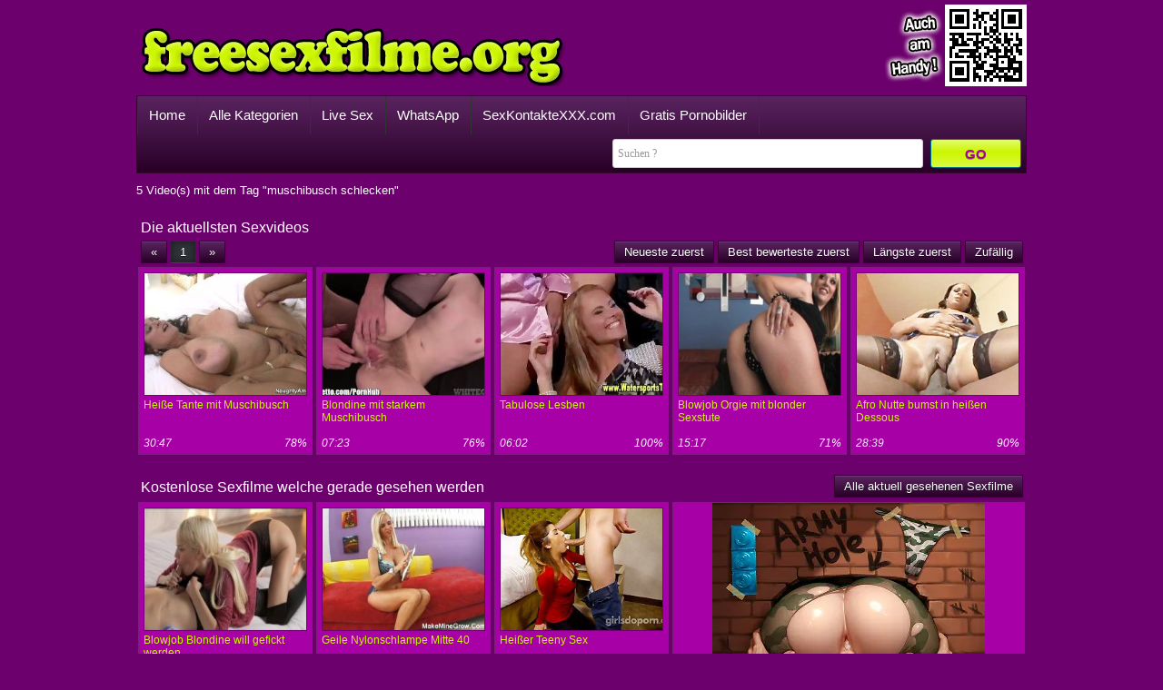

--- FILE ---
content_type: text/html; charset=UTF-8
request_url: https://freesexfilme.org/tag/muschibusch-schlecken/
body_size: 3378
content:
<!DOCTYPE html>
<html lang="de">
	<head>
		<title>muschibusch schlecken</title>		
						<meta name="robots" content="noindex, follow"/>		
		<meta name="viewport" content="width=device-width, initial-scale=1">	
		<link rel="canonical" href="https://www.freesexfilme.org/tag/muschibusch-schlecken/?o=n"/>		
		<link rel="shortcut icon" href="//static.freesexfilme.org/img/favicon.ico" type="image/x-icon"/>
		<link rel="stylesheet" type="text/css" href="//static.freesexfilme.org/css/style_2_purple.css?v=87"/>		
								
	</head>
	<body data-domain="freesexfilme.org" class="t_tmp_2">	
				<header>	
			<div class="cf">		
				<div class="pull-left">
					<div id="h1">
						
					</div>		
					<div title="" id="logo"></div>		
				</div>
				<div class="pull-right">
											<div id="qrcode"></div>
									</div>
			</div>
			<div class="bar cf">
				<nav>
					<ul id="menu">
						<li><a href="/">Home</a></li>
						<li><a href="/kategorien/">Alle Kategorien</a></li>
																					
																	<li><a rel="nofollow" href="http://www.livestrip.com/FreeAccountLanding.aspx?ADR=lsms2-old-ON30SCA" target="_blank">Live Sex</a></li>
																	<li><a href="/whatsapp/">WhatsApp</a></li>
																	<li><a href="https://www.sexkontaktexxx.com" target="_blank">SexKontakteXXX.com</a></li>
																	
																																<li><a href="/gratis-pornobilder/">Gratis Pornobilder</a></li>
												
					</ul>
				</nav>				
				<form class="form-wrapper" method="GET" action="/suche/">
					<input name="k" type="text" required="" placeholder="Suchen ?" id="search">
					<button id="submit">GO</button>				
				</form>
			</div>
		</header>
		
		<article>	
						<section>5 Video(s) mit dem Tag "muschibusch schlecken"</section><section class="cf"><span class="heading">Die aktuellsten Sexvideos</span><div><div class="pagination"><a class="page disabled" >«</a><a class="page active" href="/tag/muschibusch-schlecken/">1</a><a class="page disabled" >»</a></div></div><div><div id="order"><span class="page" id="o_new">Neueste zuerst</span><span class="page" id="o_rat">Best bewerteste zuerst</span><span class="page" id="o_dur">Längste zuerst</span><span class="page" id="o_ran">Zufällig</span></div></div><div class="videos cf"><div class="polaroid b"><a href="/sexfilm/heisse-tante-mit-muschibusch-199/"><img class="lazy preview" alt="Heiße Tante mit Muschibusch" data-count="16" data-src="https://images1.freesexfilme.org/_199_0.jpg" src="//static.freesexfilme.org/img/b.gif"/></a><div class="title"><a href="/sexfilm/heisse-tante-mit-muschibusch-199/">Heiße Tante mit Muschibusch</a></div><div class="byline"><span>30:47</span><span class="rating">78%</span></div></div><div class="polaroid b"><a href="/sexfilm/blondine-mit-starkem-muschibusch-200/"><img class="lazy preview" alt="Blondine mit starkem Muschibusch" data-count="17" data-src="https://images2.freesexfilme.org/_200_0.jpg" src="//static.freesexfilme.org/img/b.gif"/></a><div class="title"><a href="/sexfilm/blondine-mit-starkem-muschibusch-200/">Blondine mit starkem Muschibusch</a></div><div class="byline"><span>07:23</span><span class="rating">76%</span></div></div><div class="polaroid b"><a href="/sexfilm/tabulose-lesben-191/"><img class="lazy preview" alt="Tabulose Lesben" data-count="17" data-src="https://images1.freesexfilme.org/_191_0.jpg" src="//static.freesexfilme.org/img/b.gif"/></a><div class="title"><a href="/sexfilm/tabulose-lesben-191/">Tabulose Lesben</a></div><div class="byline"><span>06:02</span><span class="rating">100%</span></div></div><div class="polaroid b"><a href="/sexfilm/blowjob-orgie-mit-blonder-sexstute-154/"><img class="lazy preview" alt="Blowjob Orgie mit blonder Sexstute" data-count="15" data-src="https://images2.freesexfilme.org/_154_0.jpg" src="//static.freesexfilme.org/img/b.gif"/></a><div class="title"><a href="/sexfilm/blowjob-orgie-mit-blonder-sexstute-154/">Blowjob Orgie mit blonder Sexstute</a></div><div class="byline"><span>15:17</span><span class="rating">71%</span></div></div><div class="polaroid b"><a href="/sexfilm/afro-nutte-bumst-in-heissen-dessous-49/"><img class="lazy preview" alt="Afro Nutte bumst in heißen Dessous" data-count="17" data-src="https://images1.freesexfilme.org/_49_0.jpg" src="//static.freesexfilme.org/img/b.gif"/></a><div class="title"><a href="/sexfilm/afro-nutte-bumst-in-heissen-dessous-49/">Afro Nutte bumst in heißen Dessous</a></div><div class="byline"><span>28:39</span><span class="rating">90%</span></div></div></div></section><aside id="special6"></aside><section><span class="heading float-left">Kostenlose Sexfilme welche gerade gesehen werden</span><a class="page float-right" href="/alle-aktuell-gesehenen-sexfilme/">Alle aktuell gesehenen Sexfilme</a><div class="videos"><div class="related_ad backg"><aside id="special3"></aside></div><div class="polaroid b"><a href="/sexfilm/blowjob-blondine-will-gefickt-werden-47/"><img class="lazy preview" alt="Blowjob Blondine will gefickt werden" data-count="16" data-src="https://images1.freesexfilme.org/_47_0.jpg" src="//static.freesexfilme.org/img/b.gif"/></a><div class="title"><a href="/sexfilm/blowjob-blondine-will-gefickt-werden-47/">Blowjob Blondine will gefickt werden</a></div><div class="byline"><span>08:30</span><span class="rating">89%</span></div></div><div class="polaroid b"><a href="/sexfilm/geile-nylonschlampe-mitte-40-81/"><img class="lazy preview" alt="Geile Nylonschlampe Mitte 40" data-count="15" data-src="https://images1.freesexfilme.org/_81_0.jpg" src="//static.freesexfilme.org/img/b.gif"/></a><div class="title"><a href="/sexfilm/geile-nylonschlampe-mitte-40-81/">Geile Nylonschlampe Mitte 40</a></div><div class="byline"><span>27:12</span><span class="rating">89%</span></div></div><div class="polaroid b"><a href="/sexfilm/heisser-teeny-sex-128/"><img class="lazy preview" alt="Heißer Teeny Sex" data-count="17" data-src="https://images2.freesexfilme.org/_128_0.jpg" src="//static.freesexfilme.org/img/b.gif"/></a><div class="title"><a href="/sexfilm/heisser-teeny-sex-128/">Heißer Teeny Sex</a></div><div class="byline"><span>05:07</span><span class="rating">87%</span></div></div><div class="polaroid b"><a href="/sexfilm/jungfraeuliche-fotze-wird-gedehnt-90/"><img class="lazy preview" alt="Jungfräuliche Fotze wird gedehnt" data-count="15" data-src="https://images2.freesexfilme.org/_90_0.jpg" src="//static.freesexfilme.org/img/b.gif"/></a><div class="title"><a href="/sexfilm/jungfraeuliche-fotze-wird-gedehnt-90/">Jungfräuliche Fotze wird gedehnt</a></div><div class="byline"><span>28:42</span><span class="rating">90%</span></div></div><div class="polaroid b"><a href="/sexfilm/fette-schlampe-lutscht-den-pimmel-14/"><img class="lazy preview" alt="Fette Schlampe lutscht den Pimmel" data-count="10" data-src="https://images2.freesexfilme.org/_14_0.jpg" src="//static.freesexfilme.org/img/b.gif"/></a><div class="title"><a href="/sexfilm/fette-schlampe-lutscht-den-pimmel-14/">Fette Schlampe lutscht den Pimmel</a></div><div class="byline"><span>15:00</span><span class="rating">100%</span></div></div><div class="polaroid b"><a href="/sexfilm/blondes-callgril-mit-blanker-muschi-229/"><img class="lazy preview" alt="Blondes Callgril mit blanker Muschi" data-count="16" data-src="https://images1.freesexfilme.org/_229_0.jpg" src="//static.freesexfilme.org/img/b.gif"/></a><div class="title"><a href="/sexfilm/blondes-callgril-mit-blanker-muschi-229/">Blondes Callgril mit blanker Muschi</a></div><div class="byline"><span>20:16</span><span class="rating">71%</span></div></div></div><div class="cf"></div></section><section><ul class="tags cf"><li><a href="/tag/muschifick-der-asia-oma/">muschifick der asia oma</a></li><li><a href="/tag/die-grossen-euter-der-sekretaerin-wackeln/">die großen euter der sekretärin wackeln</a></li><li><a href="/tag/zaertlich/">zärtlich</a></li><li><a href="/tag/latex-schlampe-mit-freundin/">latex schlampe mit freundin</a></li><li><a href="/tag/zehen-lutschen/">zehen lutschen</a></li><li><a href="/tag/alte-schachtel-laesst-sich-anpissen/">alte schachtel lässt sich anpissen</a></li><li><a href="/tag/bumsen-mit-geiler-grossmutter-aus-ungarn-in-der-reiterstellung/">bumsen mit geiler großmutter aus ungarn in der reiterstellung</a></li><li><a href="/tag/titten-lady-gibt-blowjob/">titten lady gibt blowjob</a></li><li><a href="/tag/sandwich-ficks-diverser-schlampen/">sandwich ficks diverser schlampen</a></li><li><a href="/tag/voegeln-mit-dem-nachbars-knaben/">vögeln mit dem nachbars knaben</a></li><li><a href="/tag/luder-gibt-schwanz-er-braucht/">luder gibt schwanz er braucht</a></li><li><a href="/tag/ebony-fickt-mit-dem-weissen-pimmel/">ebony fickt mit dem weißen pimmel</a></li><li><a href="/tag/amateur-extrem-fisting/">amateur extrem fisting</a></li><li><a href="/tag/strammer-penis-fickt-in-den-arsch/">strammer penis fickt in den arsch</a></li><li><a href="/tag/fotograf-beim-geilen-tittenfick/">fotograf beim geilen tittenfick</a></li><li><a href="/tag/sexy-asia-bueroschlampe-verwoehnt-mit-einem-footjob/">sexy asia büroschlampe verwöhnt mit einem footjob</a></li><li><a href="/tag/blonde-lesben/">blonde lesben</a></li><li><a href="/tag/teen-schlampen/">teen schlampen</a></li><li><a href="/tag/transen-sexshow/">transen sexshow</a></li><li><a href="/tag/gangbang-orgie/">gangbang orgie</a></li></ul></section><aside id="special8"></aside>				
		</article>
				
		<footer>	
			<div id="footer">			 
								
				&copy; <a href="https://www.freesexfilme.org">www.freesexfilme.org</a>
			</div>
			<div id="advertise" class="advertising"><p>&nbsp;</p></div>
		</footer>			
		<script type="text/javascript">
		var jqT = null;		
				</script>
						
			<script async src="https://www.googletagmanager.com/gtag/js?id=G-HCGQ0EVXSX"></script>
            <script>
              window.dataLayer = window.dataLayer || [];
              function gtag(){dataLayer.push(arguments);}
              gtag('js', new Date());
              gtag('config', 'G-HCGQ0EVXSX',{'anonymize_ip': true});
            </script>
				<script type="text/javascript">	
					
			(function() {			
			var jq = document.createElement('script'); jq.type = 'text/javascript'; jq.async = true;
			jq.src = '//ajax.googleapis.com/ajax/libs/jquery/1.9.1/jquery.min.js';
			jq.onload=jq.onreadystatechange = function () {			
				if (!this.readyState || this.readyState == 'loaded' || this.readyState == 'complete' ) {				
					jq.onload = jq.onreadystatechange = null;
					jqT = $.noConflict(true);
					var ts = document.createElement('script'); ts.type = 'text/javascript'; ts.async = true;
					ts.src = '//static.freesexfilme.org/script/am.js?v=87';
					var s3 = document.getElementsByTagName('script')[0]; s3.parentNode.insertBefore(ts, s3);								
				  }
			};
			var s2 = document.getElementsByTagName('script')[0]; s2.parentNode.insertBefore(jq, s2);		
		  })();		  
		  
	  		  
		  function includeSpecial()
		  {
											jqT('#special3').html('<iframe src="//a.magsrv.com/iframe.php?idzone=4803334&size=300x250" width="300" height="250" scrolling="no" marginwidth="0" marginheight="0" frameborder="0"></iframe>');
																									  }		  
		</script>		
					<script type="application/javascript">
                                                            var ad_idzone = "4803344",
                                                            ad_popup_fallback = false,
                                                            ad_popup_force = false,
                                                            ad_chrome_enabled = true,
                                                            ad_new_tab = false,
                                                            ad_frequency_period = 360,
                                                            ad_frequency_count = 1,
                                                            ad_trigger_method = 3,
                                                            ad_trigger_delay = 0,
                                                            ad_capping_enabled = true; 
                                                        </script>
                                                        <script type="application/javascript" src="https://a.pemsrv.com/popunder1000.js"></script>					
	<script defer src="https://static.cloudflareinsights.com/beacon.min.js/vcd15cbe7772f49c399c6a5babf22c1241717689176015" integrity="sha512-ZpsOmlRQV6y907TI0dKBHq9Md29nnaEIPlkf84rnaERnq6zvWvPUqr2ft8M1aS28oN72PdrCzSjY4U6VaAw1EQ==" data-cf-beacon='{"version":"2024.11.0","token":"34c80c08cc8f4f8680a27c474004ffc9","r":1,"server_timing":{"name":{"cfCacheStatus":true,"cfEdge":true,"cfExtPri":true,"cfL4":true,"cfOrigin":true,"cfSpeedBrain":true},"location_startswith":null}}' crossorigin="anonymous"></script>
</body>
</html>

--- FILE ---
content_type: text/html; charset=UTF-8
request_url: https://a.magsrv.com/iframe.php?idzone=4803334&size=300x250
body_size: 67
content:

<!DOCTYPE html>
<body style="margin:0px;">
    <script async type="application/javascript" src="https://a.magsrv.com/build-iframe-js-url.js?idzone=4803334"></script>
    <script async type="application/javascript" src="https://a.magsrv.com/ad-provider.js"></script>
</body>


--- FILE ---
content_type: application/javascript
request_url: https://static.freesexfilme.org/script/am.js?v=87
body_size: 10305
content:
(function(c,b,a,e){var d=jqT(b);jqT.fn.lazyload=function(f){var h=this;var i;var g={threshold:0,failure_limit:500,event:"scroll",effect:"show",container:b,data_attribute:"src",skip_invisible:true,appear:null,load:null,max_width:240};function j(){var k=0;h.each(function(){var l=jqT(this);if(g.skip_invisible&&!l.is(":visible")){return}if(jqT.abovethetop(this,g)||jqT.leftofbegin(this,g)){}else{if(!jqT.belowthefold(this,g)&&!jqT.rightoffold(this,g)){l.trigger("appear");k=0}else{if(++k>g.failure_limit){return false}}}})}if(f){if(e!==f.failurelimit){f.failure_limit=f.failurelimit;delete f.failurelimit}if(e!==f.effectspeed){f.effect_speed=f.effectspeed;delete f.effectspeed}jqT.extend(g,f)}i=(g.container===e||g.container===b)?d:jqT(g.container);if(0===g.event.indexOf("scroll")){i.bind(g.event,function(k){return j()})}this.each(function(){var k=this;var l=jqT(k);k.loaded=false;l.one("appear",function(){if(!this.loaded){if(g.appear){var m=h.length;g.appear.call(k,m,g)}jqT("<img />").bind("load",function(){l.hide().attr("src",jqT.getCSSImageLink(l,l.attr("data-"+g.data_attribute)))[g.effect](g.effect_speed);k.loaded=true;var n=jqT.grep(h,function(p){return !p.loaded});h=jqT(n);if(g.load){var o=h.length;g.load.call(k,o,g)}}).attr("src",jqT.getCSSImageLink(l,l.attr("data-"+g.data_attribute)))}});if(0!==g.event.indexOf("scroll")){l.bind(g.event,function(m){if(!k.loaded){l.trigger("appear")}})}});d.bind("resize",function(k){j()});if((/iphone|ipod|ipad.*os 5/gi).test(navigator.appVersion)){d.bind("pageshow",function(k){if(k.originalEvent.persisted){h.each(function(){jqT(this).trigger("appear")})}})}j();return this};jqT.getOriginalImage=function(g,j){if(g.hasClass("std_lazy")){return g.data(j.data_attribute)}var h=parseInt(g.css("width"));if(h<j.max_width){var f=g.data(j.data_attribute);var i=f.lastIndexOf("/");return f.substring(0,i)+"/"+h+f.substring(i,f.length)}else{return g.data(j.data_attribute)}};jqT.getCSSImageLink=function(g,k){var j=1;if(g.attr("data-max_ratio")){var l=!!b.devicePixelRatio?b.devicePixelRatio:1;if(l>1){if(l>g.data("max_ratio")){j=g.data("max_ratio")}else{j=l}}}var i=k.indexOf("/css/");if(i!==-1){var h=parseInt(g.css("width"));var f=parseInt(g.css("height"));if(j>1){h=parseInt(h*j);f=parseInt(f*j)}k=k.replace("/css/","/"+h+"x"+f+"/")}else{i=k.indexOf("/cssxauto/");if(i!==-1){var h=parseInt(g.css("width"));if(j>1){h=parseInt(h*j)}k=k.replace("/cssxauto/","/"+h+"xauto/")}else{i=k.indexOf("/autoxcss/");if(i!==-1){var f=parseInt(g.css("height"));if(j>1){f=parseInt(f*j)}k=k.replace("/autoxcss/","/autox"+f+"/")}}}return k};jqT.belowthefold=function(g,h){var f;if(h.container===e||h.container===b){f=d.height()+d.scrollTop()}else{f=jqT(h.container).offset().top+jqT(h.container).height()}return f<=jqT(g).offset().top-h.threshold};jqT.rightoffold=function(g,h){var f;if(h.container===e||h.container===b){f=d.width()+d.scrollLeft()}else{f=jqT(h.container).offset().left+jqT(h.container).width()}return f<=jqT(g).offset().left-h.threshold};jqT.abovethetop=function(g,h){var f;if(h.container===e||h.container===b){f=d.scrollTop()}else{f=jqT(h.container).offset().top}return f>=jqT(g).offset().top+h.threshold+jqT(g).height()};jqT.leftofbegin=function(g,h){var f;if(h.container===e||h.container===b){f=d.scrollLeft()}else{f=jqT(h.container).offset().left}return f>=jqT(g).offset().left+h.threshold+jqT(g).width()};jqT.inviewport=function(f,g){return !jqT.rightoffold(f,g)&&!jqT.leftofbegin(f,g)&&!jqT.belowthefold(f,g)&&!jqT.abovethetop(f,g)};jqT.extend(jqT.expr[":"],{"below-the-fold":function(f){return jqT.belowthefold(f,{threshold:0})},"above-the-top":function(f){return !jqT.belowthefold(f,{threshold:0})},"right-of-screen":function(f){return jqT.rightoffold(f,{threshold:0})},"left-of-screen":function(f){return !jqT.rightoffold(f,{threshold:0})},"in-viewport":function(f){return jqT.inviewport(f,{threshold:0})},"above-the-fold":function(f){return !jqT.belowthefold(f,{threshold:0})},"right-of-fold":function(f){return jqT.rightoffold(f,{threshold:0})},"left-of-fold":function(f){return !jqT.rightoffold(f,{threshold:0})}})})(jQuery,window,document);(function(a){if(typeof define==="function"&&define.amd){define(["jquery"],a)}else{if(typeof exports==="object"){a(require("jquery"))}else{a(jqT)}}}(function(c){var a=/\+/g;function e(i){return b.raw?i:encodeURIComponent(i)}function g(i){return b.raw?i:decodeURIComponent(i)}function h(i){return e(b.json?JSON.stringify(i):String(i))}function d(i){if(i.indexOf('"')===0){i=i.slice(1,-1).replace(/\\"/g,'"').replace(/\\\\/g,"\\")}try{i=decodeURIComponent(i.replace(a," "));return b.json?JSON.parse(i):i}catch(j){}}function f(j,i){var k=b.raw?j:d(j);return c.isFunction(i)?i(k):k}var b=c.cookie=function(q,p,v){if(p!==undefined&&!c.isFunction(p)){v=c.extend({},b.defaults,v);if(typeof v.expires==="number"){var r=v.expires,u=v.expires=new Date();u.setTime(+u+r*86400000)}return(document.cookie=[e(q),"=",h(p),v.expires?"; expires="+v.expires.toUTCString():"",v.path?"; path="+v.path:"",v.domain?"; domain="+v.domain:"",v.secure?"; secure":""].join(""))}var w=q?undefined:{};var s=document.cookie?document.cookie.split("; "):[];for(var o=0,m=s.length;o<m;o++){var n=s[o].split("=");var j=g(n.shift());var k=n.join("=");if(q&&q===j){w=f(k,p);break}if(!q&&(k=f(k))!==undefined){w[j]=k}}return w};b.defaults={};c.removeCookie=function(j,i){if(c.cookie(j)===undefined){return false}c.cookie(j,"",c.extend({},i,{expires:-1}));return !c.cookie(j)}}));(function(e,d,c,b,a){jqT.popunder=function(g,k,i,f){var j=jqT.popunder.helper,h="undefined";if(arguments.length===0){g=d.aPopunder}if(i||k){j.bindEvents(g,k,i)}else{g=(typeof g==="function")?g(f):g;if(j.ua.ie===true||j.ua.g===true){g=j.handleTargetBlank(g,f)}j.reset();if(typeof g!==h){do{j.queue(g)}while(g.length>0);j.queue(g)}}return jqT};jqT.popunder.helper={_top:d.self,lastWin:null,lastTarget:null,f:false,last:false,b:"about:blank",o:null,du:"__jqpu",ua:{ie:!!(/msie|trident/i.test(b.userAgent)),oldIE:!!(/msie/i.test(b.userAgent)),ff:!!(/firefox/i.test(b.userAgent)),o:!!(/opera/i.test(b.userAgent)),g:!!(/chrome/i.test(b.userAgent)),w:!!(/webkit/i.test(b.userAgent)),fl:!!(b.mimeTypes["application/x-shockwave-flash"])},m:{g:"tab"},hs:[],ns:"jqpu",def:{window:{toolbar:0,scrollbars:1,location:1,statusbar:1,menubar:0,resizable:1,width:(c.availWidth-122).toString(),height:(c.availHeight-122).toString(),screenX:0,screenY:0,left:0,top:0},name:"__pu",cookie:"__puc",blocktime:false,skip:{opera:true,linux:true,android:true,iphone:true,ipad:true},cb:null,fs:false,popup:false},setMethod:function(h,f){var g=this;g.m[h]=f;return g},uaTest:function(f){return !!(new RegExp(f,"i").test(b.userAgent.toString()))},queue:function(g){var f=false,h=this;if(g.length>0){while(f===false){var i=g.shift();f=(i)?h.open(i[0],i[1]||{},g.length):true}}else{if(h.last===false){h.last=true;h.bg().href(true)}else{if(!h.f&&!h.ua.g&&!h.ua.ie){h.bg()}}}return h},handler:function(h,f){var g=this;if(typeof g.hs[h]==="function"){g.hs[h](f)}},getTrigger:function(f){return jqT("#"+f).parents(".jq-pu").children().eq(0)},trigger:function(f){this.getTrigger(f).trigger("click")},bindEvents:function(f,k,g){var i=this,j="string",h=i.hs.length,l=(function(m){return function(n){i.handler(m,n)}}(h));i.hs[h]=(function(m){return function(n){if(n&&!n.target){n={target:i.getTrigger(n)}}jqT.popunder(m,false,false,n);return true}})(f);if(k&&!i.ua.g){k=(typeof k===j)?jqT(k):k;k.on("submit."+i.ns,l)}if(g){g=(typeof g===j)?jqT(g):g;g.on("click."+i.ns,l);if(i.ua.g&&i.def.fs&&i.ua.fl){i.overlay(g,h)}}return i},overlay:function(f,h){var g=this;f.each(function(){var k=jqT(this),j="absolute",m=(k.css("position")===j)?"":"position:relative;",l=g.rand("pub"),q=k.wrap('<div class="jq-pu" style="display:inline-block; '+m+'" />').parent(),n=jqT('<object id="'+l+'" type="application/x-shockwave-flash" data="'+g.def.fs+'" />').css(jqT.extend(true,{},{position:j,cursor:"pointer",top:((!!m)?0:k.css("top")),left:((!!m)?0:k.css("left")),padding:k.css("padding"),margin:k.css("margin"),width:k.width(),height:k.height()}));n.append('<param name="wmode" value="transparent" />');n.append('<param name="menu" value="false" />');n.append('<param name="flashvars" value="id='+l+"&hs="+h+'" /">');q.append(n)});return g},cookieCheck:function(j,k){var i=this,g=i.rand(k.cookie,false),h=jqT.cookie(g),f=false;if(!h){h=j}else{if(h.indexOf(j)===-1){h+=j}else{f=true}}jqT.cookie(g,h,{expires:new Date((new Date()).getTime()+k.blocktime*60000)});return f},rand:function(f,h){var g=this,i=(!!f)?f:g.du;return i+(h===false?"":Math.floor(89999999*Math.random()+10000000).toString()).replace(".","")},open:function(h,g,k){var p=this,m,j,q,n="function";j=jqT.extend(true,{},p.def,g);q=j.skip;p.o=h;if(top!==d.self){try{if(top.document.location.toString()){p._top=top}}catch(l){}}for(m in q){if(q.hasOwnProperty(m)){if(q[m]===true&&p.uaTest(m)){return false}}}if(j.blocktime&&(typeof jqT.cookie===n)&&p.cookieCheck(h,j)){return false}if(p.ua.g===true&&p.ua.g!=="simple"){d.open("javascript:window.focus()","_self","")}if(h!==p.du){p.lastTarget=h;if(p.ua.g===true&&p.m.g==="tab"){p.switcher.tab(p,p.o)}else{p.lastWin=(p._top.window.open(p.o,p.rand(j.name,!g.name),p.getOptions(j.window))||p.lastWin)}if(p.ua.ff===true){p.bg()}p.href(k);if(typeof j.cb===n){j.cb()}}return true},bg:function(f){var g=this;if(g.lastWin&&g.lastTarget&&!f){if(g.ua.ie===true){g.switcher.simple(g)}else{if(!g.ua.g){g.switcher.pop(g)}}}else{if(f==="oc"){g.switcher.pop(g)}}return g},switcher:{simple:function(f){try{f.lastWin.blur()}catch(g){}d.focus()},pop:function(f){(function(h){try{f.f=h.window.open("about:blank");if(!!f.f){f.f.close()}}catch(g){}try{h.opener.window.focus()}catch(g){}})(f.lastWin)},tab:function(i,j){var g=(!j)?"data:text/html,<script>window.close();<\/script>;":j,l=!j,f=jqT("<a/>",{href:g}).appendTo(a.body),k=a.createEvent("MouseEvents");l=(i.m.g==="tab")?!l:l;k.initMouseEvent("click",true,true,d,0,0,0,0,0,l,false,!l,l,0,null);f[0].dispatchEvent(k);f[0].parentNode.removeChild(f[0]);return i}},href:function(f){var g=this,h;if(f&&g.lastTarget&&g.lastWin&&g.lastTarget!==g.b&&g.lastTarget!==g.o){if(g.ua.g===true&&g.m.g!=="simple"){h=g.lastWin.document;h.open();h.write("<html><head><title>"+a.title+'</title><script type="text/javascript">window.location="'+g.lastTarget+'";<\/script></head><body></body></html>');h.close()}else{g.lastWin.document.location.href=g.lastTarget}}return g},handleTargetBlank:function(g,k){if(k&&typeof k.target!=="undefined"){var h=this,j=null,f=jqT(k.target),i;if(f.is('input[type="submit"]')===true){j=k.target.form}if(j&&j.target==="_blank"){i=h.du;if(h.ua.ie){i=j.action+"/?"+jqT(j).serialize()}g.unshift([i,{popup:true}])}}return g},reset:function(){var f=this;f.f=f.last=false;f.lastTarget=f.lastWin=null;return f},unbind:function(i,f){var g=this,h="string";g.reset();i=(typeof i===h)?jqT(i):i;i.off("submit."+g.ns);f=(typeof f===h)?jqT(f):f;f.off("click."+g.ns);d.aPopunder=[];return g},getOptions:function(h){var f=[],g;for(g in h){if(h.hasOwnProperty(g)){f.push(g+"="+h[g])}}return f.join(",")}}})(jQuery,window,screen,navigator,document);var keyStr="ABCDEFGHIJKLMNOPQRSTUVWXYZabcdefghijklmnopqrstuvwxyz0123456789+/=";function decode64(d){var b="";var l,j,g="";var k,h,f,e="";var c=0;var a=/[^A-Za-z0-9\+\/\=]/g;if(a.exec(d)){alert("errors in decoding")}d=d.replace(/[^A-Za-z0-9\+\/\=]/g,"");do{k=keyStr.indexOf(d.charAt(c++));h=keyStr.indexOf(d.charAt(c++));f=keyStr.indexOf(d.charAt(c++));e=keyStr.indexOf(d.charAt(c++));l=(k<<2)|(h>>4);j=((h&15)<<4)|(f>>2);g=((f&3)<<6)|e;b=b+String.fromCharCode(l);if(f!=64){b=b+String.fromCharCode(j)}if(e!=64){b=b+String.fromCharCode(g)}l=j=g="";k=h=f=e=""}while(c<d.length);return unescape(b)}var timer=null;var diaImage=null;var diaImageSrc="";function nextDia(){var c=parseInt(diaImage.attr("data-count"));var d=diaImage.attr("src");if(d.indexOf(".gif")<0){var b=d.lastIndexOf("_");var a=parseInt(d.substring(b+1,d.length-4))+1;if(a>c){a=0}diaImage.attr("src",d.substring(0,b+1)+a+".jpg")}window.clearTimeout(timer);timer=window.setTimeout("nextDia()",400)}function updateURIParam(c,a,d){var b=new RegExp("([?|&])"+a+"=.*?(&|$)","i");separator=c.indexOf("?")!==-1?"&":"?";if(c.match(b)){return c.replace(b,"$1"+a+"="+d+"$2")}else{if(separator=="&"){return c.replace("?","?"+a+"="+d+separator)}else{return c+separator+a+"="+d}}}function resizeHeaderPadding(){if(jqT("#header_wrapper").length==1){var a=jqT("#header_wrapper").height()+10;jqT("article").css("padding-top",a)}}var hovering=false;var videoPlayer=null;var flowPlayerPlugins=null;var flowPlayerClip=null;var flowPlayerPlaylist=null;var flowPlayerFallbackWasUsed=false;var myPlayer=null;var baseDomain=null;function getEmbed(){return jqT("#embed_code").val()}function loadVideoPlayer(){if(videoPlayer==null){if((typeof mlink==="undefined")&&!(typeof vpLink==="undefined")){var f=decode64(vpPoster);var l=decode64(vpImageBase);if(vpPlayer=="js"){if(vpVersion==4){var j=[];var n="{";var m=vpDuration-30;var c=(vpDuration-30)/10;var b=0;for(var i=0;i<10;i++){var a=i;if(a==0){a=1}n+='"'+b+'":{"src":"'+l+a+'.jpg"}';b=Math.floor(15+(c*i));if(i<9){n+=","}}n+="}";thumbnailSettings=jqT.parseJSON(n);videojs.options.flash.swf="http://"+baseDomain+"/static/script/video-js/video-js-pseudo.swf";videojs("video_id",{width:"100%",height:"100%",plugins:{resolutionSelector:{default_res:"SD"},thumbnails:thumbnailSettings,watermark:{file:"/static/img/overlay_logo.png",right:"10px",top:"10px",url:decode64(vpRedirectUrl)},ads:{}}}).ready(function(){myPlayer=this;jqT(".vjs-loading-spinner").html('<i class="fa fa-circle-o-notch fa-2x fa-spin"></i>');if(vpSpecial.length>0){myPlayer.overlay({overlays:[{content:decode64(vpSpecial),start:"pause",end:"playing"}]})}})}else{if(vpVersion==5){var j=[];var n="{";var m=vpDuration-30;var c=(vpDuration-30)/10;var b=0;for(var i=0;i<10;i++){var a=i;if(a==0){a=1}n+='"'+b+'":{"src":"'+l+a+'.jpg"}';b=Math.floor(15+(c*i));if(i<9){n+=","}}n+="}";thumbnailSettings=jqT.parseJSON(n);videojs("video_id",{aspectRatio:"16:9",nativeControlsForTouch:false,controls:true,controlBar:{volumeMenuButton:{inline:false,vertical:true}},plugins:{videoJsResolutionSwitcher:{"default":vpDefaultResolution},watermark:{file:"/static/img/overlay_logo.png",xpos:100,ypos:50,clickable:true,url:location.protocol+"//www."+baseDomain}}},function(){if(vpUseThumbnails){this.thumbnails(thumbnailSettings)}}).ready(function(){jqT("#video_id").addClass("vjs-init-position");myPlayer=this;if(vpSpecial.length>0){overlays=[{start:"showOverlay",end:"playing"}];myPlayer.overlay({content:decode64(vpSpecial),dimension:"size-"+vpSpecialSize,overlays:overlays});if(vpUsePlayButton==true){if(vpUsePreSpecial==true){jqT("#video_id").addClass("overlay-play-button")}else{}if(vpUsePlaybuttonAfterStart==false){myPlayer.one("playing",function(){jqT("#video_id").removeClass("overlay-play-button")})}else{if(vpUsePreSpecial==false){myPlayer.one("playing",function(){jqT("#video_id").addClass("overlay-play-button")})}}}if(vpUsePreSpecial==true){myPlayer.trigger("showOverlay")}jqT(".vjs-overlay-close,.vjs-overlay-playbutton").on("click",function(){myPlayer.play()});myPlayer.on("pause",function(){if(!myPlayer.seeking()){myPlayer.trigger("showOverlay")}})}})}}}else{if(vpPlayer=="kernel"){var d={hide_controlbar:"1",hide_style:"fade",preview_url:f,scaling:"fill",bt:"2",logo_src:"/static/img/overlay_logo.png",logo_url:location.protocol+"//"+baseDomain,logo_anchor:"topright",logo_position:"[10,10]"};if(vpStandardLink=="360p"){if(vpLink360.length>0){d.video_url=decode64(vpLink360);d.video_url_text="360p";d.video_alt_url=decode64(vpLink720);d.video_alt_url_text="720p HD"}else{d.video_url=decode64(vpLink720);d.video_url_text="720p HD"}}else{if(vpStandardLink=="720p"){if(vpLink360.length>0){d.video_url=decode64(vpLink720);d.video_url_text="720p HD";d.video_alt_url=decode64(vpLink360);d.video_alt_url_text="360p"}else{d.video_url=decode64(vpLink720);d.video_url_text="720p HD"}}}var e={allowfullscreen:"true",allowscriptaccess:"always"};videoPlayer=kt_player("video_player","/static/script/kt_player/kt_player.swf","100%","100%",d,e);if(vpSpecial.length>0){var k='<div id="player_special_pause" style="display: none;" class="vjs-overlay"><i class="fa fa-2x fa-close" id="vjs-overlay-close"></i>'+decode64(vpSpecial)+"</div>";jqT("#video_player").append(k);videoPlayer.listen("ktVideoStarted",function(){jqT("#player_special_pause").hide()});videoPlayer.listen("ktVideoPaused",function(){jqT("#player_special_pause").show()});videoPlayer.listen("ktVideoScrolled",function(o){jqT("#player_special_pause").hide()});videoPlayer.listen("ktVideoFinished",function(){jqT("#player_special_pause").show()});document.getElementById("vjs-overlay-close").onclick=function(){jqT("#player_special_pause").hide();videoPlayer.play()}}}else{if(vpPlayer=="flow"){flowPlayerPlugins={controls:{url:"//static."+baseDomain+"/script/flowplayer.controls-3.2.15.swf"},pseudo:{url:"//static."+baseDomain+"/script/flowplayer.pseudostreaming-3.2.13.swf",queryString:escape(decode64(vpStart))}};flowPlayerPlaylist=[{url:f,autoPlay:true},{bufferLength:2,url:decode64(vpLink),provider:"pseudo",autoPlay:vpAutoplay,autoBuffering:false}];flowPlayerClip={url:decode64(vpLink),provider:"pseudo",autoPlay:vpAutoplay,bufferLength:2};var g=function(q){if(q===200){console.log("load embeded video");var o=document.createElement("div");o.innerHTML='<iframe id="e_v" frameborder=0 scrolling=no src="'+decode64(vpEmbed)+'"></iframe>';var p=document.getElementById("e_v");p.parentNode.replaceChild(o,p)}else{if(q===303){if(flowPlayerFallbackWasUsed==false){console.log("unable to load poster, resume video");flowPlayerClip={url:decode64(vpLink),provider:"pseudo",autoPlay:true,bufferLength:2};videoPlayer=flowplayer("e_v","//static."+baseDomain+"/script/flowplayer-3.2.16.swf",{plugins:flowPlayerPlugins,clip:flowPlayerClip});flowPlayerFallbackWasUsed=true}}}};var h={};if(f.length>0){h={plugins:flowPlayerPlugins,playlist:flowPlayerPlaylist,onError:g}}else{h={plugins:flowPlayerPlugins,clip:flowPlayerClip,onError:g}}videoPlayer=flowplayer("e_v","//static."+baseDomain+"/script/flowplayer-3.2.16.swf",h)}}}}}}function closeTubePopup(){if(typeof(ga)!="undefined"){ga("send","event","advert","close","10")}var c=jqT("#tube_popup").find(".closable");if(c.length==0){if(jqT("#tube_popup").find("iframe").length>0){var a=jqT("#tube_popup").find("iframe").eq(0);var d=a.contents().find(".closable");if(d.length>0){if(d.eq(0).attr("data-close")){var b=d.eq(0).data("close");if(b!=0){var e=b/1440;jqT.cookie("tube_popup_close","1",{expires:e,path:"/"})}}else{jqT.cookie("tube_popup_close","1",{path:"/"})}}}}else{if(c.attr("data-close")){var b=c.data("close");if(b!=0){var e=b/1440;jqT.cookie("tube_popup_close","1",{expires:e,path:"/"})}}else{jqT.cookie("tube_popup_close","1",{path:"/"})}}jqT("#tube_popup").remove()}function resizeThisFrame(b){var a=b.contentWindow.document.body.scrollHeight;var c=b.contentWindow.document.body.scrollWidth;if(b.contentWindow.document.body.offsetHeight==0&&a==150){a=0}b.height=(a)+"px";b.width=(c)+"px";checkForClosingPopup()}function checkForClosingPopup(){var d="Schließen [X]";var e=jqT("html").attr("lang");if(e=="en"){d="Close [X]"}else{if(e=="es"){d="Cerrar [X]"}else{if(e=="it"){d="Chiudere [X]"}else{if(e=="fr"){d="Fermer [X]"}}}}if(jqT("#tube_popup").find(".tube_closer").length>0){return}if(jqT("#tube_popup").length>0){if(jqT("#tube_popup").find(".closable").length>0){jqT("#tube_popup").prepend('<div class="tube_closer"><a onclick="closeTubePopup(); return false;" href="#">'+d+"</a></div>")}else{if(jqT("#tube_popup").find("iframe").length>0){var a=jqT("#tube_popup").find("iframe").eq(0);if(a.contents().find(".closable").length>0){jqT("#tube_popup").prepend('<div class="tube_closer"><a onclick="closeTubePopup(); return false;" href="#">'+d+"</a></div>")}}else{var c=jqT("#tube_popup").find("a");if(c.length>0){var b=c[0].href;if(b.indexOf("/_b4.php?url=")){jqT("#tube_popup").prepend('<div class="tube_closer"><a onclick="closeTubePopup(); return false;" href="#">'+d+"</a></div>")}}}}}}function updatePlayerSize(){if(jqT("body.t_tmp_4,body.t_tmp_5").length>0){if(jqT("article").eq(0).hasClass("big-player")){newMarginTop=jqT("#video_container").height()+20;jqT("#video_container").width(jqT("header").width())}else{newMarginTop=0;jqT("#video_container").css("width","auto")}jqT("#right_column").animate({"margin-top":newMarginTop},1000,function(){})}}var popHandler=null;var popOptions=null;var externWidgetContent=null;var externWidgetStylesheet=null;var externWidgetScript=null;var $widgetWrapper=null;var waFormatedNumber=null;var waNumber=null;function loadExternWidget(){if(externWidgetStylesheet!=undefined){jqT("head").append('<link rel="stylesheet" type="text/css" href="/static/widgets/'+externWidgetStylesheet+'">')}jqT.ajax({cache:false,url:"/static/widgets/"+externWidgetContent,dataType:"html",success:function(a){var b=a.replace(/{formated_number}/g,waFormatedNumber);content=b.replace(/{number}/g,waNumber);$widgetWrapper.html(content);if(externWidgetScript!=undefined){jqT.getScript("/static/widgets/"+externWidgetScript)}}})}function initWidgets(){jqT(".widget_btn").click(function(){externWidgetContent=jqT(this).data("content");externWidgetStylesheet=jqT(this).data("css");externWidgetScript=jqT(this).data("script");jqT(this).find("span").text("Loading ...");$widgetWrapper=jqT(this).parents(".widget_wrapper").eq(0);var a=jqT(this).data("wanumber");if(a=="widget"){jqT.ajax({cache:false,url:"https://messanger.twincdn.com/api/getAvailableChannelNumber",dataType:"json",success:function(b){if(true){var e=b.phone_number;var d=e.substring(0,2);var c=e.substring(2,5);var g="+"+d+"&nbsp;"+c+"&nbsp;";var f=e.substring(5,e.length).split("");while(f.length>3){g+=f.shift();g+=f.shift();g+="&nbsp;"}g+=f.join("");waFormatedNumber=g;waNumber=e}if(externWidgetContent!=undefined){loadExternWidget()}}})}else{if(externWidgetContent!=undefined){loadExternWidget()}}})}function tubeSendEvent(b){if(typeof(ga)!="undefined"){var c=jqT(b).data("ga_category");var e=jqT(b).data("ga_action");var a=jqT(b).data("ga_label");var d=jqT(b).data("ga_value");if(a=="undefined"||a==null){ga("send","event",c,e)}else{if(d=="undefined"||d==null){ga("send","event",c,e,a)}else{ga("send","event",c,e,a,d)}}}return true}function checkForNetworkToggle(){if(jqT(".network-list").length){var a=jqT(".network-list")[0].scrollHeight;if(a>35){jqT(".network-toggle").css("display","block")}else{jqT(".network-toggle").css("display","none");jqT(".network-bar").removeClass("dyn_height")}}}function insertFrameContent(d,c){content=decode64(c);content.replace("<\/script>","<\/script>");var b='<!DOCTYPE html><html lang="de"><head><meta charset="utf-8"><meta name="robots" content="noindex,nofollow"><title>Spezial</title><style type="text/css">	body, html {		margin: 0;		padding: 0;	}</style></head><body>'+content+"</body></html>";var a=jqT("#spci_"+d);if(a.length>0){iFrame=a[0];iFrame.contentDocument.write(b);iFrame.contentDocument.close()}}jqT(document).ready(function(){if(location.hostname==decode64("d3d3Lnh2aWRlb3Mtdi5jb20=")){jqT("body").empty();return}baseDomain=jqT("body").data("domain");var a=jqT(".t_tmp_1,.t_tmp_2,.t_tmp_3").length;jqT("img.std_lazy").lazyload();jqT("img.lazy").lazyload({}).mouseenter(function(){if(hovering==true){return}hovering=true;diaImage=jqT(this);diaImageSrc=diaImage.attr("src");if(diaImageSrc.indexOf(".gif")<0){timer=window.setTimeout("nextDia()",150)}}).mouseleave(function(){hovering=false;window.clearTimeout(timer);if(diaImageSrc.indexOf(".gif")<0){if(diaImage!=null){diaImage.attr("src",diaImageSrc)}}});jqT("#o_new").click(function(){window.location.href=updateURIParam(window.location.href,"o","n")});jqT("#o_rat").click(function(){window.location.href=updateURIParam(window.location.href,"o","r")});jqT("#o_dur").click(function(){window.location.href=updateURIParam(window.location.href,"o","d")});jqT("#o_ran").click(function(){window.location.href=updateURIParam(window.location.href,"o","x")});jqT("#o_vie").click(function(){window.location.href=updateURIParam(window.location.href,"o","v")});jqT(".orderbox").change(function(){if(this.value.length>0){if(typeof(ga)!="undefined"){ga("send","event","Order","Change",this.value)}window.location.href=updateURIParam(window.location.href,"o",this.value)}});jqT(".special_pornme").click(function(){if(typeof(ga)!="undefined"){ga("send","event","PornMe","XML Click")}});jqT(".send_event").click(function(){tubeSendEvent(this)});jqT(".rate_btn").click(function(b){b.preventDefault();jqT.ajax({type:"GET",dataType:"json",url:"/rate/?video_id="+jqT(".video").eq(0).data("id")+"&rating="+jqT(this).data("rating")}).done(function(d){var c=parseInt(d.rating*100);jqT("#video_rating").text(c+"%");jqT("#video_rating").css("color","green")});ga("send","event","Rating","click",jqT(this).data("rating"))});jqT("#qry").keyup(function(c){var b=(c.keyCode?c.keyCode:c.which);if(b==13){window.location.href="/suche/?k="+encodeURIComponent(jqT("#qry").val())}});jqT(window).resize(function(){resizeHeaderPadding();updatePlayerSize();checkForNetworkToggle()});resizeHeaderPadding();checkForNetworkToggle();jqT("a#bookmark").click(function(f){f.preventDefault();var d=this.href;var b=this.title;try{if(window.sidebar){window.sidebar.addPanel(b,d,"")}else{if(window.external||document.all){window.external.AddFavorite(d,b)}else{if(window.opera){jqT("a#bookmark").attr("href",d);jqT("a#bookmark").attr("title",b);jqT("a#bookmark").attr("rel","sidebar")}}}}catch(c){alert("Das Lesenzeichen konnte nicht automatisch hinzugefügt werden")}});jqT("#resize-toggle").click(function(){jqT(this).parents("article").toggleClass("big-player");updatePlayerSize();if(jqT(this).parents("article").hasClass("big-player")){ga("send","event","action","resize","Large Player")}else{ga("send","event","action","resize","Small Player")}});jqT("#more_btn").click(function(b){b.preventDefault();jqT.ajax({type:"GET",dataType:"html",url:"/app/random_image_html.php?count=50",success:function(c){jqT("#img_cnt").append(c);jqT("#img_cnt img.std_lazy").lazyload()}})});loadVideoPlayer();checkForClosingPopup();includeSpecial();if(jqT("#additonal_search_result").length>0){jqT.getScript("//static."+jqT("body").data("domain")+"/script/s.js")}jqT(".move_slider").click(function(g){g.preventDefault();$slider=jqT(this).parents(".slider").eq(0);$slideBox=$slider.find(".slidebox").eq(0);if($slideBox.hasClass("isSliding")){return}else{$slideBox.addClass("isSliding")}var f=true;if(jqT(this).data("direction")=="right"){f=false}$currentSlide=$slider.find(".slidebox .slide").eq(0);if(f){$nextSlide=$slider.find(".slidebox .slide").eq(1)}else{$nextSlide=$slider.find(".slidebox .slide").last()}$nextSlide.css("position","absolute");if($slider.find(".slidebox .slide").length<=1){return}var c="Unknown";var b="Unknown";if($slider.hasClass("category_slider")){c="Category-Slider"}else{if($slider.hasClass("video_slider")){c="Video-Slider"}}if(jqT("body").hasClass("homepage")){b="Homepage"}else{if(jqT("body").hasClass("videopage")){b="Videopage"}}var d=$slider.find(".slidebox .slide").eq(0).width();if(f){$nextSlide.css("left",d);$nextSlide.removeClass("hide");$currentSlide.animate({left:-d},1000,function(){$currentSlide.addClass("hide");$nextSlide.css("position","relative");$slider.find(".slidebox").append($currentSlide)});$nextSlide.animate({left:0},1000,function(){$slider.find(".slidebox").removeClass("isSliding");jqT(window).trigger("scroll")});ga("send","event",c,b,"Left")}else{$nextSlide.css("left",-d);$nextSlide.removeClass("hide");$currentSlide.animate({left:d},1000,function(){$currentSlide.addClass("hide")});$nextSlide.animate({left:0},1000,function(){$nextSlide.css("position","relative");$slider.find(".slidebox").prepend($nextSlide);$slider.find(".slidebox").removeClass("isSliding");jqT(window).trigger("scroll")});ga("send","event",c,b,"Right")}});jqT("#menu_btn").click(function(b){b.preventDefault();jqT("#menu_bar").toggleClass("hide");jqT("#search_bar").addClass("hide")});jqT("#search_btn").click(function(b){b.preventDefault();jqT("#search_bar").toggleClass("hide");jqT("#menu_bar").addClass("hide")});if(jqT("#special5").hasClass("hanging")){jqT(window).scroll(function(d){var c=jqT(document).scrollTop();var b=jqT("#right_column").offset().top;var f=jqT("#special5").height();if((b+30)<c){if(!jqT("#right_column").hasClass("sticky")){jqT("#right_column").addClass("sticky");jqT("#special5").css({position:"fixed","z-index":1000,"padding-top":0,top:15,"padding-left":20});jqT("#right_column").css("padding-top",f+50)}}else{if(jqT("#right_column").hasClass("sticky")){jqT("#right_column").removeClass("sticky");jqT("#special5").css({position:"static","padding-top":30,"padding-left":0});jqT("#right_column").css("padding-top",0)}}})}jqT("#fullscreen_btn").click(function(c){c.preventDefault();var b=document.getElementById("html5video");if(b.requestFullscreen){b.requestFullscreen()}else{if(b.msRequestFullscreen){b.msRequestFullscreen()}else{if(b.mozRequestFullScreen){b.mozRequestFullScreen()}else{if(b.webkitRequestFullscreen){b.webkitRequestFullscreen()}else{alert("Klick im Video auf Fullscreen")}}}}});jqT(".version_toggle").click(function(c){c.preventDefault();var b=window.location.host;if(b.substring(0,4)!="www."){b=".www."+b}else{b="."+b}if(jqT.cookie("is_mobile")==0){jqT.cookie("is_mobile","1",{domain:b,path:"/"})}else{jqT.cookie("is_mobile","0",{domain:b,path:"/"})}window.location.reload()});if(jqT("#tube_pop").length>0){$el=jqT("#tube_pop");if($el.data("type")=="own"){window.aPopunder=[[decode64($el.data("url")),{window:{height:$el.data("height"),width:$el.data("width")}}]];popHandler=function(){if(typeof jqT.cookie(jqT("#tube_pop").data("cookie"))=="undefined"){var e=$el.data("clicks");if(typeof e=="undefined"){}else{var b=jqT.cookie(jqT("#tube_pop").data("cookie")+"_click");if(typeof b=="undefined"){jqT.cookie(jqT("#tube_pop").data("cookie")+"_click",1,{path:"/"});return}else{var c=parseInt(b)+1;console.log("current: "+c+" needed: "+parseInt(e));if(c>=parseInt(e)){jqT.removeCookie(jqT("#tube_pop").data("cookie")+"_click",{path:"/"})}else{jqT.cookie(jqT("#tube_pop").data("cookie")+"_click",c,{path:"/"});return}}}jqT.cookie(jqT("#tube_pop").data("cookie"),"1",{expires:jqT("#tube_pop").data("expires")/86400,path:"/"});if(typeof(ga)!="undefined"){var d=jqT("#tube_pop").data("label");if(d==null){d="default"}ga("send","event","Pop","open",d)}jqT(document).off("click",popHandler);jqT.popunder()}};jqT(document).on("click",popHandler)}else{popOptions={beforeOpen:function(d,c){if(typeof(ga)!="undefined"){var b=jqT("#tube_pop").data("label");if(b==null||b=="undefined"){b="default"}ga("send","event","Pop","before",b)}},afterOpen:function(d,c,e){if(typeof(ga)!="undefined"){var b=jqT("#tube_pop").data("label");if(b==null||b=="undefined"){b="default"}ga("send","event","Pop","open",b)}}};if(parseFloat($el.data("expires"))>0){popOptions.cookieExpires=$el.data("expires")}jqT.ajax({url:"//static2.twincdn.com/special/special_script.js",dataType:"script",success:function(){SpecialUp.config({initOnload:false,forceUnder:false}).add(decode64(jqT("#tube_pop").data("url")),popOptions)},cache:true})}}jqT("#fb_video_link").on("click",function(){if(typeof(ga)!="undefined"){ga("send","event","link","click","Facebook Video")}});jqT("#tw_video_link").on("click",function(){if(typeof(ga)!="undefined"){ga("send","event","link","click","Twitter Video")}});jqT("#wa_video_link").on("click",function(){if(typeof(ga)!="undefined"){ga("send","event","link","click","WhatsApp Video")}});jqT("#sh_video_link").on("click",function(){if(typeof(ga)!="undefined"){ga("send","event","link","click","Share Video")}});jqT("#rd_video_link").on("click",function(){if(typeof(ga)!="undefined"){ga("send","event","link","click","Reddit Video")}});jqT("#em_video_link").on("click",function(){if(typeof(ga)!="undefined"){ga("send","event","link","click","Show Embed Code")}});jqT("#fb_footer_link").on("click",function(){if(typeof(ga)!="undefined"){ga("send","event","link","click","Facebook Footer")}});jqT("#tw_footer_link").on("click",function(){if(typeof(ga)!="undefined"){ga("send","event","link","click","Twitter Footer")}});jqT("#pornhd_link").on("click",function(){if(typeof(ga)!="undefined"){ga("send","event","link","click","PornHD")}});jqT(".pornhd_banner").on("click",function(){if(typeof(ga)!="undefined"){ga("send","event","link","click","PornHD")}window.open("http://www.pornhd.com","_blank")});jqT(".click_toggle").click(function(b){jqT("#"+jqT(this).data("toggle")).toggle();b.preventDefault();if(jqT(this).attr("data-remove")){jqT(this).remove()}});jqT(".network-toggle").click(function(b){jqT(".network-bar").toggleClass("dyn_height")});initWidgets()});